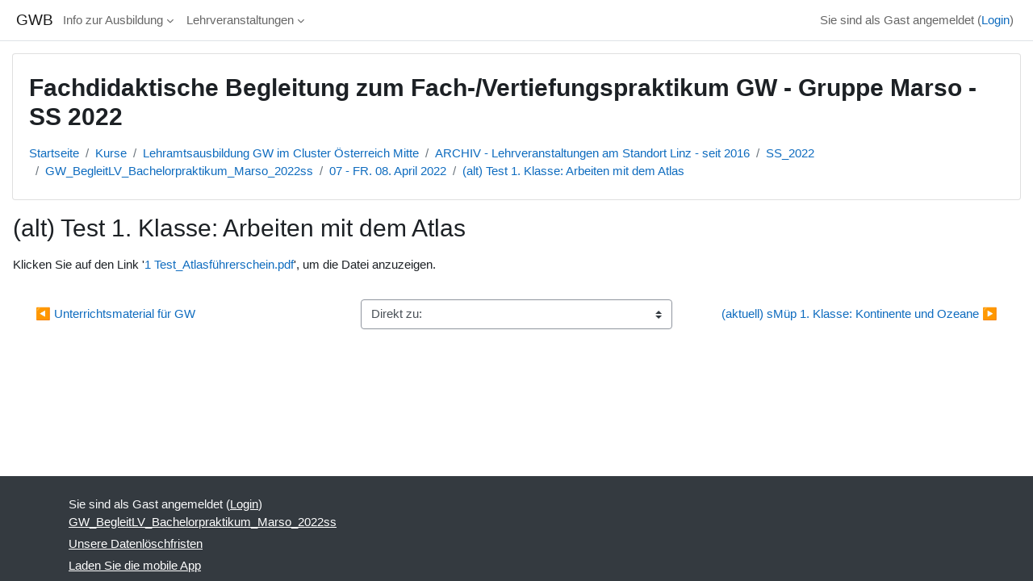

--- FILE ---
content_type: text/html; charset=utf-8
request_url: https://gwb.schule.at/mod/resource/view.php?id=37431
body_size: 10298
content:
<!DOCTYPE html>

<html  dir="ltr" lang="de" xml:lang="de">
<head>
    <title>GW_BegleitLV_Bachelorpraktikum_Marso_2022ss: (alt) Test 1. Klasse: Arbeiten mit dem Atlas | GWB</title>
    <link rel="shortcut icon" href="https://gwb.schule.at/theme/image.php/classic/theme/1764912040/favicon" />
    <style type="text/css">.admin_settingspage_tabs_with_tertiary .dropdown-toggle { font-size: 1.875rem !important; }
h2:has(+ .admin_settingspage_tabs_with_tertiary) { display: none; }</style><style type="text/css">.admin_settingspage_tabs_with_tertiary .dropdown-toggle { font-size: 1.875rem !important; }
h2:has(+ .admin_settingspage_tabs_with_tertiary) { display: none; }</style><meta http-equiv="Content-Type" content="text/html; charset=utf-8" />
<meta name="keywords" content="moodle, GW_BegleitLV_Bachelorpraktikum_Marso_2022ss: (alt) Test 1. Klasse: Arbeiten mit dem Atlas | GWB" />
<link rel="stylesheet" type="text/css" href="https://gwb.schule.at/theme/yui_combo.php?rollup/3.18.1/yui-moodlesimple-min.css" /><script id="firstthemesheet" type="text/css">/** Required in order to fix style inclusion problems in IE with YUI **/</script><link rel="stylesheet" type="text/css" href="https://gwb.schule.at/theme/styles.php/classic/1764912040_1764911978/all" />
<link rel="stylesheet" type="text/css" href="https://gwb.schule.at/course/format/onetopic/styles.php" />
<script>
//<![CDATA[
var M = {}; M.yui = {};
M.pageloadstarttime = new Date();
M.cfg = {"wwwroot":"https:\/\/gwb.schule.at","apibase":"https:\/\/gwb.schule.at\/r.php\/api","homeurl":{},"sesskey":"QRCT1lTMp5","sessiontimeout":"7200","sessiontimeoutwarning":1200,"themerev":"1764912040","slasharguments":1,"theme":"classic","iconsystemmodule":"core\/icon_system_fontawesome","jsrev":"1764912041","admin":"admin","svgicons":true,"usertimezone":"Europa\/Wien","language":"de","courseId":1374,"courseContextId":56034,"contextid":56158,"contextInstanceId":37431,"langrev":1769054217,"templaterev":"1764912041","siteId":1,"userId":1};var yui1ConfigFn = function(me) {if(/-skin|reset|fonts|grids|base/.test(me.name)){me.type='css';me.path=me.path.replace(/\.js/,'.css');me.path=me.path.replace(/\/yui2-skin/,'/assets/skins/sam/yui2-skin')}};
var yui2ConfigFn = function(me) {var parts=me.name.replace(/^moodle-/,'').split('-'),component=parts.shift(),module=parts[0],min='-min';if(/-(skin|core)$/.test(me.name)){parts.pop();me.type='css';min=''}
if(module){var filename=parts.join('-');me.path=component+'/'+module+'/'+filename+min+'.'+me.type}else{me.path=component+'/'+component+'.'+me.type}};
YUI_config = {"debug":false,"base":"https:\/\/gwb.schule.at\/lib\/yuilib\/3.18.1\/","comboBase":"https:\/\/gwb.schule.at\/theme\/yui_combo.php?","combine":true,"filter":null,"insertBefore":"firstthemesheet","groups":{"yui2":{"base":"https:\/\/gwb.schule.at\/lib\/yuilib\/2in3\/2.9.0\/build\/","comboBase":"https:\/\/gwb.schule.at\/theme\/yui_combo.php?","combine":true,"ext":false,"root":"2in3\/2.9.0\/build\/","patterns":{"yui2-":{"group":"yui2","configFn":yui1ConfigFn}}},"moodle":{"name":"moodle","base":"https:\/\/gwb.schule.at\/theme\/yui_combo.php?m\/1764912041\/","combine":true,"comboBase":"https:\/\/gwb.schule.at\/theme\/yui_combo.php?","ext":false,"root":"m\/1764912041\/","patterns":{"moodle-":{"group":"moodle","configFn":yui2ConfigFn}},"filter":null,"modules":{"moodle-core-handlebars":{"condition":{"trigger":"handlebars","when":"after"}},"moodle-core-chooserdialogue":{"requires":["base","panel","moodle-core-notification"]},"moodle-core-event":{"requires":["event-custom"]},"moodle-core-lockscroll":{"requires":["plugin","base-build"]},"moodle-core-notification":{"requires":["moodle-core-notification-dialogue","moodle-core-notification-alert","moodle-core-notification-confirm","moodle-core-notification-exception","moodle-core-notification-ajaxexception"]},"moodle-core-notification-dialogue":{"requires":["base","node","panel","escape","event-key","dd-plugin","moodle-core-widget-focusafterclose","moodle-core-lockscroll"]},"moodle-core-notification-alert":{"requires":["moodle-core-notification-dialogue"]},"moodle-core-notification-confirm":{"requires":["moodle-core-notification-dialogue"]},"moodle-core-notification-exception":{"requires":["moodle-core-notification-dialogue"]},"moodle-core-notification-ajaxexception":{"requires":["moodle-core-notification-dialogue"]},"moodle-core-dragdrop":{"requires":["base","node","io","dom","dd","event-key","event-focus","moodle-core-notification"]},"moodle-core-maintenancemodetimer":{"requires":["base","node"]},"moodle-core-blocks":{"requires":["base","node","io","dom","dd","dd-scroll","moodle-core-dragdrop","moodle-core-notification"]},"moodle-core-actionmenu":{"requires":["base","event","node-event-simulate"]},"moodle-core_availability-form":{"requires":["base","node","event","event-delegate","panel","moodle-core-notification-dialogue","json"]},"moodle-course-management":{"requires":["base","node","io-base","moodle-core-notification-exception","json-parse","dd-constrain","dd-proxy","dd-drop","dd-delegate","node-event-delegate"]},"moodle-course-categoryexpander":{"requires":["node","event-key"]},"moodle-course-util":{"requires":["node"],"use":["moodle-course-util-base"],"submodules":{"moodle-course-util-base":{},"moodle-course-util-section":{"requires":["node","moodle-course-util-base"]},"moodle-course-util-cm":{"requires":["node","moodle-course-util-base"]}}},"moodle-course-dragdrop":{"requires":["base","node","io","dom","dd","dd-scroll","moodle-core-dragdrop","moodle-core-notification","moodle-course-coursebase","moodle-course-util"]},"moodle-form-shortforms":{"requires":["node","base","selector-css3","moodle-core-event"]},"moodle-form-dateselector":{"requires":["base","node","overlay","calendar"]},"moodle-question-searchform":{"requires":["base","node"]},"moodle-question-chooser":{"requires":["moodle-core-chooserdialogue"]},"moodle-availability_completion-form":{"requires":["base","node","event","moodle-core_availability-form"]},"moodle-availability_date-form":{"requires":["base","node","event","io","moodle-core_availability-form"]},"moodle-availability_grade-form":{"requires":["base","node","event","moodle-core_availability-form"]},"moodle-availability_group-form":{"requires":["base","node","event","moodle-core_availability-form"]},"moodle-availability_grouping-form":{"requires":["base","node","event","moodle-core_availability-form"]},"moodle-availability_profile-form":{"requires":["base","node","event","moodle-core_availability-form"]},"moodle-availability_xp-form":{"requires":["base","node","event","handlebars","moodle-core_availability-form"]},"moodle-mod_assign-history":{"requires":["node","transition"]},"moodle-mod_attendance-groupfilter":{"requires":["base","node"]},"moodle-mod_checklist-linkselect":{"requires":["node","event-valuechange"]},"moodle-mod_customcert-rearrange":{"requires":["dd-delegate","dd-drag"]},"moodle-mod_dialogue-clickredirector":{"requires":["base","node","json-parse","clickredirector","clickredirector-filters","clickredirector-highlighters","event","event-key"]},"moodle-mod_offlinequiz-toolboxes":{"requires":["base","node","event","event-key","io","moodle-mod_offlinequiz-offlinequizbase","moodle-mod_offlinequiz-util-slot","moodle-core-notification-ajaxexception"]},"moodle-mod_offlinequiz-randomquestion":{"requires":["base","event","node","io","moodle-core-notification-dialogue"]},"moodle-mod_offlinequiz-modform":{"requires":["base","node","event"]},"moodle-mod_offlinequiz-autosave":{"requires":["base","node","event","event-valuechange","node-event-delegate","io-form"]},"moodle-mod_offlinequiz-offlinequizbase":{"requires":["base","node"]},"moodle-mod_offlinequiz-repaginate":{"requires":["base","event","node","io","moodle-core-notification-dialogue"]},"moodle-mod_offlinequiz-util":{"requires":["node"],"use":["moodle-mod_offlinequiz-util-base"],"submodules":{"moodle-mod_offlinequiz-util-base":{},"moodle-mod_offlinequiz-util-slot":{"requires":["node","moodle-mod_offlinequiz-util-base"]},"moodle-mod_offlinequiz-util-page":{"requires":["node","moodle-mod_offlinequiz-util-base"]}}},"moodle-mod_offlinequiz-dragdrop":{"requires":["base","node","io","dom","dd","dd-scroll","moodle-core-dragdrop","moodle-core-notification","moodle-mod_offlinequiz-offlinequizbase","moodle-mod_offlinequiz-util-base","moodle-mod_offlinequiz-util-page","moodle-mod_offlinequiz-util-slot","moodle-course-util"]},"moodle-mod_offlinequiz-questionchooser":{"requires":["moodle-core-chooserdialogue","moodle-mod_offlinequiz-util","querystring-parse"]},"moodle-mod_quiz-toolboxes":{"requires":["base","node","event","event-key","io","moodle-mod_quiz-quizbase","moodle-mod_quiz-util-slot","moodle-core-notification-ajaxexception"]},"moodle-mod_quiz-modform":{"requires":["base","node","event"]},"moodle-mod_quiz-autosave":{"requires":["base","node","event","event-valuechange","node-event-delegate","io-form","datatype-date-format"]},"moodle-mod_quiz-util":{"requires":["node","moodle-core-actionmenu"],"use":["moodle-mod_quiz-util-base"],"submodules":{"moodle-mod_quiz-util-base":{},"moodle-mod_quiz-util-slot":{"requires":["node","moodle-mod_quiz-util-base"]},"moodle-mod_quiz-util-page":{"requires":["node","moodle-mod_quiz-util-base"]}}},"moodle-mod_quiz-dragdrop":{"requires":["base","node","io","dom","dd","dd-scroll","moodle-core-dragdrop","moodle-core-notification","moodle-mod_quiz-quizbase","moodle-mod_quiz-util-base","moodle-mod_quiz-util-page","moodle-mod_quiz-util-slot","moodle-course-util"]},"moodle-mod_quiz-questionchooser":{"requires":["moodle-core-chooserdialogue","moodle-mod_quiz-util","querystring-parse"]},"moodle-mod_quiz-quizbase":{"requires":["base","node"]},"moodle-mod_scheduler-saveseen":{"requires":["base","node","event"]},"moodle-mod_scheduler-studentlist":{"requires":["base","node","event","io"]},"moodle-mod_scheduler-delselected":{"requires":["base","node","event"]},"moodle-message_airnotifier-toolboxes":{"requires":["base","node","io"]},"moodle-block_xp-rulepicker":{"requires":["base","node","handlebars","moodle-core-notification-dialogue"]},"moodle-block_xp-notification":{"requires":["base","node","handlebars","button-plugin","moodle-core-notification-dialogue"]},"moodle-block_xp-filters":{"requires":["base","node","moodle-core-dragdrop","moodle-core-notification-confirm","moodle-block_xp-rulepicker"]},"moodle-editor_atto-editor":{"requires":["node","transition","io","overlay","escape","event","event-simulate","event-custom","node-event-html5","node-event-simulate","yui-throttle","moodle-core-notification-dialogue","moodle-editor_atto-rangy","handlebars","timers","querystring-stringify"]},"moodle-editor_atto-plugin":{"requires":["node","base","escape","event","event-outside","handlebars","event-custom","timers","moodle-editor_atto-menu"]},"moodle-editor_atto-menu":{"requires":["moodle-core-notification-dialogue","node","event","event-custom"]},"moodle-editor_atto-rangy":{"requires":[]},"moodle-report_eventlist-eventfilter":{"requires":["base","event","node","node-event-delegate","datatable","autocomplete","autocomplete-filters"]},"moodle-report_loglive-fetchlogs":{"requires":["base","event","node","io","node-event-delegate"]},"moodle-gradereport_history-userselector":{"requires":["escape","event-delegate","event-key","handlebars","io-base","json-parse","moodle-core-notification-dialogue"]},"moodle-qbank_editquestion-chooser":{"requires":["moodle-core-chooserdialogue"]},"moodle-tool_lp-dragdrop-reorder":{"requires":["moodle-core-dragdrop"]},"moodle-assignfeedback_editpdf-editor":{"requires":["base","event","node","io","graphics","json","event-move","event-resize","transition","querystring-stringify-simple","moodle-core-notification-dialog","moodle-core-notification-alert","moodle-core-notification-warning","moodle-core-notification-exception","moodle-core-notification-ajaxexception"]},"moodle-atto_accessibilitychecker-button":{"requires":["color-base","moodle-editor_atto-plugin"]},"moodle-atto_accessibilityhelper-button":{"requires":["moodle-editor_atto-plugin"]},"moodle-atto_align-button":{"requires":["moodle-editor_atto-plugin"]},"moodle-atto_bold-button":{"requires":["moodle-editor_atto-plugin"]},"moodle-atto_charmap-button":{"requires":["moodle-editor_atto-plugin"]},"moodle-atto_clear-button":{"requires":["moodle-editor_atto-plugin"]},"moodle-atto_collapse-button":{"requires":["moodle-editor_atto-plugin"]},"moodle-atto_emojipicker-button":{"requires":["moodle-editor_atto-plugin"]},"moodle-atto_emoticon-button":{"requires":["moodle-editor_atto-plugin"]},"moodle-atto_equation-button":{"requires":["moodle-editor_atto-plugin","moodle-core-event","io","event-valuechange","tabview","array-extras"]},"moodle-atto_h5p-button":{"requires":["moodle-editor_atto-plugin"]},"moodle-atto_html-codemirror":{"requires":["moodle-atto_html-codemirror-skin"]},"moodle-atto_html-button":{"requires":["promise","moodle-editor_atto-plugin","moodle-atto_html-beautify","moodle-atto_html-codemirror","event-valuechange"]},"moodle-atto_html-beautify":{},"moodle-atto_image-button":{"requires":["moodle-editor_atto-plugin"]},"moodle-atto_indent-button":{"requires":["moodle-editor_atto-plugin"]},"moodle-atto_italic-button":{"requires":["moodle-editor_atto-plugin"]},"moodle-atto_link-button":{"requires":["moodle-editor_atto-plugin"]},"moodle-atto_managefiles-button":{"requires":["moodle-editor_atto-plugin"]},"moodle-atto_managefiles-usedfiles":{"requires":["node","escape"]},"moodle-atto_media-button":{"requires":["moodle-editor_atto-plugin","moodle-form-shortforms"]},"moodle-atto_noautolink-button":{"requires":["moodle-editor_atto-plugin"]},"moodle-atto_orderedlist-button":{"requires":["moodle-editor_atto-plugin"]},"moodle-atto_recordrtc-button":{"requires":["moodle-editor_atto-plugin","moodle-atto_recordrtc-recording"]},"moodle-atto_recordrtc-recording":{"requires":["moodle-atto_recordrtc-button"]},"moodle-atto_rtl-button":{"requires":["moodle-editor_atto-plugin"]},"moodle-atto_strike-button":{"requires":["moodle-editor_atto-plugin"]},"moodle-atto_subscript-button":{"requires":["moodle-editor_atto-plugin"]},"moodle-atto_superscript-button":{"requires":["moodle-editor_atto-plugin"]},"moodle-atto_table-button":{"requires":["moodle-editor_atto-plugin","moodle-editor_atto-menu","event","event-valuechange"]},"moodle-atto_teamsmeeting-button":{"requires":["moodle-editor_atto-plugin"]},"moodle-atto_title-button":{"requires":["moodle-editor_atto-plugin"]},"moodle-atto_underline-button":{"requires":["moodle-editor_atto-plugin"]},"moodle-atto_undo-button":{"requires":["moodle-editor_atto-plugin"]},"moodle-atto_unorderedlist-button":{"requires":["moodle-editor_atto-plugin"]},"moodle-atto_wordimport-button":{"requires":["moodle-editor_atto-plugin"]}}},"gallery":{"name":"gallery","base":"https:\/\/gwb.schule.at\/lib\/yuilib\/gallery\/","combine":true,"comboBase":"https:\/\/gwb.schule.at\/theme\/yui_combo.php?","ext":false,"root":"gallery\/1764912041\/","patterns":{"gallery-":{"group":"gallery"}}}},"modules":{"core_filepicker":{"name":"core_filepicker","fullpath":"https:\/\/gwb.schule.at\/lib\/javascript.php\/1764912041\/repository\/filepicker.js","requires":["base","node","node-event-simulate","json","async-queue","io-base","io-upload-iframe","io-form","yui2-treeview","panel","cookie","datatable","datatable-sort","resize-plugin","dd-plugin","escape","moodle-core_filepicker","moodle-core-notification-dialogue"]},"core_comment":{"name":"core_comment","fullpath":"https:\/\/gwb.schule.at\/lib\/javascript.php\/1764912041\/comment\/comment.js","requires":["base","io-base","node","json","yui2-animation","overlay","escape"]}},"logInclude":[],"logExclude":[],"logLevel":null};
M.yui.loader = {modules: {}};

//]]>
</script>

    <meta name="viewport" content="width=device-width, initial-scale=1.0">
</head>
<body  id="page-mod-resource-view" class="format-grid  path-mod path-mod-resource chrome dir-ltr lang-de yui-skin-sam yui3-skin-sam gwb-schule-at pagelayout-incourse course-1374 context-56158 cmid-37431 cm-type-resource category-63 category-36 category-16 theme ">

<div id="page-wrapper" class="d-print-block">

    <div>
    <a class="sr-only sr-only-focusable" href="#maincontent">Zum Hauptinhalt</a>
</div><script src="https://gwb.schule.at/lib/javascript.php/1764912041/lib/polyfills/polyfill.js"></script>
<script src="https://gwb.schule.at/theme/yui_combo.php?rollup/3.18.1/yui-moodlesimple-min.js"></script><script src="https://gwb.schule.at/lib/javascript.php/1764912041/lib/javascript-static.js"></script>
<script>
//<![CDATA[
document.body.className += ' jsenabled';
//]]>
</script>



    <nav class="fixed-top navbar navbar-bootswatch navbar-expand moodle-has-zindex">
        <div class="container-fluid">
            <a href="https://gwb.schule.at/" class="navbar-brand d-flex align-items-center m-1 p-0 aabtn">
                    <span class="sitename">GWB</span>
            </a>
    
            <ul class="navbar-nav d-none d-md-flex">
                <!-- custom_menu -->
                <li class="dropdown nav-item">
    <a class="dropdown-toggle nav-link" id="drop-down-6973711c956bb6973711c8f2d69" data-toggle="dropdown" aria-haspopup="true" aria-expanded="false" href="#"  aria-controls="drop-down-menu-6973711c956bb6973711c8f2d69">
        Info zur Ausbildung
    </a>
    <div class="dropdown-menu" role="menu" id="drop-down-menu-6973711c956bb6973711c8f2d69" aria-labelledby="drop-down-6973711c956bb6973711c8f2d69">
                <a class="dropdown-item" role="menuitem" href="https://www.eduacademy.at/gwb/course/view.php?id=950"  > GW am Standort Linz</a>
                <a class="dropdown-item" role="menuitem" href="https://www.eduacademy.at/gwb/course/view.php?id=407"  > GW im aktuellen Semester</a>
    </div>
</li><li class="dropdown nav-item">
    <a class="dropdown-toggle nav-link" id="drop-down-6973711c957886973711c8f2d610" data-toggle="dropdown" aria-haspopup="true" aria-expanded="false" href="#"  aria-controls="drop-down-menu-6973711c957886973711c8f2d610">
        Lehrveranstaltungen
    </a>
    <div class="dropdown-menu" role="menu" id="drop-down-menu-6973711c957886973711c8f2d610" aria-labelledby="drop-down-6973711c957886973711c8f2d610">
                <a class="dropdown-item" role="menuitem" href="https://www.eduacademy.at/gwb/course/index.php?categoryid=16"  > aktuelles Semester</a>
                <a class="dropdown-item" role="menuitem" href="https://www.eduacademy.at/gwb/course/index.php?categoryid=63"  > SS 2022</a>
                <a class="dropdown-item" role="menuitem" href="https://www.eduacademy.at/gwb/course/index.php?categoryid=62"  > WS 2021/22</a>
                <a class="dropdown-item" role="menuitem" href="https://www.eduacademy.at/gwb/course/index.php?categoryid=56"  > SS 2021</a>
                <a class="dropdown-item" role="menuitem" href="https://www.eduacademy.at/gwb/course/index.php?categoryid=57"  > WS 2020/21</a>
                <a class="dropdown-item" role="menuitem" href="https://www.eduacademy.at/gwb/course/index.php?categoryid=54"  > SS 2020</a>
                <a class="dropdown-item" role="menuitem" href="https://www.eduacademy.at/gwb/course/index.php?categoryid=53"  > WS 2019/20</a>
                <a class="dropdown-item" role="menuitem" href="https://www.eduacademy.at/gwb/course/index.php?categoryid=50"  > SS 2019</a>
                <a class="dropdown-item" role="menuitem" href="https://www.eduacademy.at/gwb/course/index.php?categoryid=40"  > WS 2018/19</a>
                <a class="dropdown-item" role="menuitem" href="https://www.eduacademy.at/gwb/course/management.php?categoryid=41"  > SS 2018</a>
                <a class="dropdown-item" role="menuitem" href="https://www.eduacademy.at/gwb/course/index.php?categoryid=42"  > WS 2017/18</a>
                <a class="dropdown-item" role="menuitem" href="https://www.eduacademy.at/gwb/course/index.php?categoryid=43"  > SS 2017</a>
                <a class="dropdown-item" role="menuitem" href="https://www.eduacademy.at/gwb/course/management.php?categoryid=44"  > WS 2016/17</a>
    </div>
</li>
                <!-- page_heading_menu -->
                
            </ul>
            <div id="usernavigation" class="navbar-nav my-1 ms-auto">
                <div class="divider border-start h-50 align-self-center mx-1"></div>
                
                
                <div class="d-flex align-items-stretch usermenu-container" data-region="usermenu">
                    <div class="usermenu"><span class="login nav-link">Sie sind als Gast angemeldet (<a href="https://gwb.schule.at/login/index.php">Login</a>)</span></div>
                </div>
            </div>
        </div>
    </nav>

    <div id="page" class="container-fluid d-print-block">
        <header id="page-header" class="row">
    <div class="col-12 pt-3 pb-3">
        <div class="card ">
            <div class="card-body ">
                <div class="d-flex align-items-center">
                    <div class="me-auto">
                    <div class="page-context-header d-flex flex-wrap align-items-center mb-2">
    <div class="page-header-headings">
        <h1 class="h2 mb-0">Fachdidaktische Begleitung zum Fach-/Vertiefungspraktikum GW - Gruppe Marso - SS 2022</h1>
    </div>
</div>
                    </div>
                    <div class="header-actions-container flex-shrink-0" data-region="header-actions-container">
                    </div>
                </div>
                <div class="d-flex flex-wrap">
                    <div id="page-navbar">
                        <nav aria-label="Navigationsleiste">
    <ol class="breadcrumb">
                <li class="breadcrumb-item">
                    <a href="https://gwb.schule.at/"
                        
                        
                        
                    >
                        Startseite
                    </a>
                </li>
        
                <li class="breadcrumb-item">
                    <a href="https://gwb.schule.at/course/index.php"
                        
                        
                        
                    >
                        Kurse
                    </a>
                </li>
        
                <li class="breadcrumb-item">
                    <a href="https://gwb.schule.at/course/index.php?categoryid=16"
                        
                        
                        
                    >
                        Lehramtsausbildung GW im Cluster Österreich Mitte
                    </a>
                </li>
        
                <li class="breadcrumb-item">
                    <a href="https://gwb.schule.at/course/index.php?categoryid=36"
                        
                        
                        
                    >
                        ARCHIV - Lehrveranstaltungen am Standort Linz - seit 2016
                    </a>
                </li>
        
                <li class="breadcrumb-item">
                    <a href="https://gwb.schule.at/course/index.php?categoryid=63"
                        
                        
                        
                    >
                        SS_2022
                    </a>
                </li>
        
                <li class="breadcrumb-item">
                    <a href="https://gwb.schule.at/course/view.php?id=1374"
                        
                        title="Fachdidaktische Begleitung zum Fach-/Vertiefungspraktikum GW - Gruppe Marso - SS 2022"
                        
                    >
                        GW_BegleitLV_Bachelorpraktikum_Marso_2022ss
                    </a>
                </li>
        
                <li class="breadcrumb-item">
                    <a href="https://gwb.schule.at/course/section.php?id=17439"
                        
                        
                        data-section-name-for="17439" 
                    >
                        07 - FR. 08.  April 2022
                    </a>
                </li>
        
                <li class="breadcrumb-item">
                    <a href="https://gwb.schule.at/mod/resource/view.php?id=37431"
                        aria-current="page"
                        title="Datei"
                        
                    >
                        (alt) Test 1. Klasse: Arbeiten mit dem Atlas
                    </a>
                </li>
        </ol>
</nav>
                    </div>
                    <div class="ms-auto d-flex">
                        
                    </div>
                    <div id="course-header">
                        
                    </div>
                </div>
            </div>
        </div>
    </div>
</header>

        <div id="page-content" class="row   d-print-block">
            <div id="region-main-box" class="region-main">
                <div id="region-main" class="region-main-content">
                    <span class="notifications" id="user-notifications"></span>
                        <span id="maincontent"></span>
                            <h2>(alt) Test 1. Klasse: Arbeiten mit dem Atlas</h2>
                        <div class="activity-header" data-for="page-activity-header">
                                <span class="sr-only">Abschlussbedingungen</span>
                                <div data-region="activity-information" data-activityname="(alt) Test 1. Klasse: Arbeiten mit dem Atlas" class="activity-information">


</div>
</div>
                    <div role="main"><div class="resourceworkaround">Klicken Sie auf den Link '<a href="https://gwb.schule.at/pluginfile.php/56158/mod_resource/content/1/1%20Test_Atlasf%C3%BChrerschein.pdf" onclick="window.open('https://gwb.schule.at/pluginfile.php/56158/mod_resource/content/1/1%20Test_Atlasf%C3%BChrerschein.pdf', '', 'width=620,height=450,toolbar=no,location=no,menubar=no,copyhistory=no,status=no,directories=no,scrollbars=yes,resizable=yes'); return false;">1 Test_Atlasführerschein.pdf</a>', um die Datei anzuzeigen.</div></div>
                    <div class="mt-5 mb-1 activity-navigation container-fluid">
<div class="row">
    <div class="col-md-4">        <div class="float-start">
                <a href="https://gwb.schule.at/mod/resource/view.php?id=40004&forceview=1" id="prev-activity-link" class="btn btn-link" >&#x25C0;&#xFE0E; Unterrichtsmaterial für GW </a>

        </div>
</div>
    <div class="col-md-4">        <div class="mdl-align">
            <div class="urlselect">
    <form method="post" action="https://gwb.schule.at/course/jumpto.php" class="d-flex flex-wrap align-items-center" id="url_select_f6973711c8f2d611">
        <input type="hidden" name="sesskey" value="QRCT1lTMp5">
            <label for="jump-to-activity" class="sr-only">
                Direkt zu:
            </label>
        <select  id="jump-to-activity" class="custom-select urlselect" name="jump"
                 >
                    <option value="" selected >Direkt zu:</option>
                    <option value="/mod/url/view.php?id=37388&amp;forceview=1"  >Detailinformationen in PH-Online: "PPS-Begleitung II (erstes GW Praktikum)"</option>
                    <option value="/mod/url/view.php?id=37389&amp;forceview=1"  >Detailinformationen in PH-Online: "PPS-Begleitung III (zweites GW Praktikum)"</option>
                    <option value="/mod/forum/view.php?id=37390&amp;forceview=1"  >Forum für Rundmail</option>
                    <option value="/mod/url/view.php?id=37464&amp;forceview=1"  >Zugang zum Online-Raum</option>
                    <option value="/mod/url/view.php?id=39728&amp;forceview=1"  >Informationen zu Corona an der PHDL</option>
                    <option value="/mod/resource/view.php?id=37396&amp;forceview=1"  >Rollenverteilung</option>
                    <option value="/mod/resource/view.php?id=37399&amp;forceview=1"  >Anforderungen an die Portfolioarbeit</option>
                    <option value="/mod/resource/view.php?id=37397&amp;forceview=1"  >Vereinbarung zu schriftlichen Unterrichtsplanungen</option>
                    <option value="/mod/resource/view.php?id=37398&amp;forceview=1"  >Vorlage für Unterrichtsplanungen</option>
                    <option value="/mod/resource/view.php?id=37418&amp;forceview=1"  >Eigene Planung: Der ökologische Fußabdruck</option>
                    <option value="/mod/resource/view.php?id=37419&amp;forceview=1"  >Eigene Planung: Den eigenen ökologischen Fußabdruck reduzieren</option>
                    <option value="/mod/resource/view.php?id=37505&amp;forceview=1"  >Jahresplanung GW 3. Klasse (2021/22)</option>
                    <option value="/mod/resource/view.php?id=37506&amp;forceview=1"  >Jahresplanung Mathematik 2. Klasse (2021/22)</option>
                    <option value="/mod/resource/view.php?id=37413&amp;forceview=1"  >Arbeitsblatt "Meine liebste Karte" </option>
                    <option value="/mod/resource/view.php?id=37414&amp;forceview=1"  >Arbeitsblatt "Meine liebste Karte" (vereinfachte Version)</option>
                    <option value="/mod/resource/view.php?id=37415&amp;forceview=1"  >Arbeitsblatt "Registersuche" </option>
                    <option value="/mod/resource/view.php?id=37416&amp;forceview=1"  >Bonusaufgabe "Registersuche" </option>
                    <option value="/mod/url/view.php?id=37468&amp;forceview=1"  >Beispiel 1: Belastungsgrenzen der Erde</option>
                    <option value="/mod/url/view.php?id=37469&amp;forceview=1"  >Beispiel 2: Kinderinfluencer/innen</option>
                    <option value="/mod/url/view.php?id=37472&amp;forceview=1"  >Beispiel 3: Krypto-Assets</option>
                    <option value="/mod/url/view.php?id=37474&amp;forceview=1"  >Beispiel 4: Nachhaltigkeit:</option>
                    <option value="/mod/url/view.php?id=37475&amp;forceview=1"  >Beispiel 5: „Urban Gardening“</option>
                    <option value="/mod/url/view.php?id=37476&amp;forceview=1"  >Beispiel 6: Wandel in der Arbeitswelt</option>
                    <option value="/mod/url/view.php?id=39835&amp;forceview=1"  >Methode: Walk and Talk</option>
                    <option value="/mod/resource/view.php?id=39836&amp;forceview=1"  >Beispiel: Sustainable Development Goals (4. Klasse) </option>
                    <option value="/mod/url/view.php?id=39837&amp;forceview=1"  >Methode: Placemat</option>
                    <option value="/mod/resource/view.php?id=39839&amp;forceview=1"  >Beispiel: Desertifikation in der Sahelzone</option>
                    <option value="/mod/resource/view.php?id=39840&amp;forceview=1"  >Ergebnis einer Placemat aus dem Unterricht</option>
                    <option value="/mod/url/view.php?id=39843&amp;forceview=1"  >Erklärvideos erstellen</option>
                    <option value="/mod/resource/view.php?id=39821&amp;forceview=1"  >Arbeitsblatt "Wetterelemente"</option>
                    <option value="/mod/resource/view.php?id=39822&amp;forceview=1"  >Arbeitsblatt "Wirtschaftliche Bedeutung der Großlandschaften" </option>
                    <option value="/mod/url/view.php?id=39823&amp;forceview=1"  >Bookwidget "Geplante und gewachsene Städte"</option>
                    <option value="/mod/url/view.php?id=39824&amp;forceview=1"  >Bookwidget "Bevölkerungsprognose Österreichs"</option>
                    <option value="/mod/url/view.php?id=39825&amp;forceview=1"  >Bookwidget "Zersiedelung"</option>
                    <option value="/mod/page/view.php?id=37420&amp;forceview=1"  >Operativer und Handlungsorientierter Unterricht</option>
                    <option value="/mod/resource/view.php?id=37422&amp;forceview=1"  >Unterrichtsbeispiel "Wetterbericht"</option>
                    <option value="/mod/resource/view.php?id=37423&amp;forceview=1"  >Unterrichtsbeispiel "Climate Change"</option>
                    <option value="/mod/url/view.php?id=37424&amp;forceview=1"  >Beispiel-Song "It's up to me and you" </option>
                    <option value="/mod/resource/view.php?id=39998&amp;forceview=1"  >Unterrichtsbeispiel: Konferenz der Zukunft Europas</option>
                    <option value="/mod/forum/view.php?id=37429&amp;forceview=1"  >Abgabe: Operativer und Handlungsorientierter Unterricht</option>
                    <option value="/mod/resource/view.php?id=37465&amp;forceview=1"  >Eltern-Infoblatt zur Exkursion</option>
                    <option value="/mod/resource/view.php?id=37466&amp;forceview=1"  >Informationsblatt zur letzten Schulwoche</option>
                    <option value="/mod/url/view.php?id=40002&amp;forceview=1"  >Homepage der Feuerwehrschule Linz</option>
                    <option value="/mod/url/view.php?id=40003&amp;forceview=1"  >Gemeinsam. Sicher. Feuerwehr</option>
                    <option value="/mod/resource/view.php?id=40004&amp;forceview=1"  >Unterrichtsmaterial für GW </option>
                    <option value="/mod/resource/view.php?id=37432&amp;forceview=1"  >(aktuell) sMüp 1. Klasse: Kontinente und Ozeane</option>
                    <option value="/mod/resource/view.php?id=37433&amp;forceview=1"  >(aktuell) sMüp 1. Klasse: Wetterbericht analysieren</option>
                    <option value="/mod/resource/view.php?id=37434&amp;forceview=1"  >(aktuell) sMüp 2. Klasse: Geographische Koordinaten und Zeitzonen </option>
                    <option value="/mod/resource/view.php?id=37435&amp;forceview=1"  >(aktuell) Test 2. Klasse: Grundlagen der Wirtschaft</option>
                    <option value="/mod/folder/view.php?id=39826&amp;forceview=1"  >aus dem Praktikum: Portfolio-Arbeit</option>
                    <option value="/mod/url/view.php?id=37437&amp;forceview=1"  >GW-Video "Entfernungen messen mit dem Maßstabslineal"</option>
                    <option value="/mod/url/view.php?id=37438&amp;forceview=1"  >Mathe-Video "Brüche und gemischte Zahlen"</option>
                    <option value="/mod/url/view.php?id=37440&amp;forceview=1"  >ÖBV Online-Material </option>
                    <option value="/mod/url/view.php?id=37442&amp;forceview=1"  >BookWidgets – Arbeitsmaterial online erstellen und auswerten</option>
                    <option value="/mod/url/view.php?id=37443&amp;forceview=1"  >Learning Apps</option>
                    <option value="/mod/url/view.php?id=37444&amp;forceview=1"  >Seterra</option>
                    <option value="/mod/resource/view.php?id=37426&amp;forceview=1"  >Anleitung zum Moodle-Kurs "Moodle Spielwiese"</option>
                    <option value="/mod/url/view.php?id=37427&amp;forceview=1"  >Link zum Moodle-Kurs "Moodle-Spielwiese"</option>
                    <option value="/mod/url/view.php?id=37448&amp;forceview=1"  >Link zur Website des Lokalradios B138</option>
                    <option value="/mod/url/view.php?id=37450&amp;forceview=1"  >Unterlagen zur Medienkompetenzarbeit</option>
                    <option value="/mod/url/view.php?id=37451&amp;forceview=1"  >Culture Connected </option>
                    <option value="/mod/url/view.php?id=37453&amp;forceview=1"  >aufdraht.org</option>
                    <option value="/mod/url/view.php?id=37456&amp;forceview=1"  >SDGwatch</option>
                    <option value="/mod/resource/view.php?id=37460&amp;forceview=1"  >Infomaterial zum Radio B138</option>
                    <option value="/mod/resource/view.php?id=37461&amp;forceview=1"  >Charta des Verbands freier Radios </option>
                    <option value="/mod/resource/view.php?id=37462&amp;forceview=1"  >1x1 des Radiomachens – Grundschulungsskript </option>
                    <option value="/mod/resource/view.php?id=37463&amp;forceview=1"  >Megatrend-Map </option>
                    <option value="/mod/url/view.php?id=37446&amp;forceview=1"  >Link zum Moodle-Kurs "Moodle-Spielwiese"</option>
                    <option value="/mod/url/view.php?id=37485&amp;forceview=1"  >1. Klasse: Kakaoanbau</option>
                    <option value="/mod/url/view.php?id=37486&amp;forceview=1"  >1. Klasse: Schokoladenproduktion</option>
                    <option value="/mod/resource/view.php?id=37487&amp;forceview=1"  >1. Klasse: Legeübung zur Schokoladenherstellung</option>
                    <option value="/mod/resource/view.php?id=37488&amp;forceview=1"  >2. Klasse: Einteilung in Wirtschaftssektoren</option>
                    <option value="/mod/url/view.php?id=37489&amp;forceview=1"  >3. Klasse: Preiszusammensetzung einer Tafel Schokolde</option>
                    <option value="/mod/url/view.php?id=37490&amp;forceview=1"  >3. Klasse: Berufe in der Schokoladenproduktion</option>
                    <option value="/mod/resource/view.php?id=40468&amp;forceview=1"  >3. Klasse: Wertschöpfung am Beispiel einer Confiserie </option>
                    <option value="/mod/resource/view.php?id=37492&amp;forceview=1"  >4. Klasse: Schokolade und Globalisierung</option>
                    <option value="/mod/url/view.php?id=37494&amp;forceview=1"  >Unterricht mit Spaß auf Eduki</option>
                    <option value="/mod/url/view.php?id=37495&amp;forceview=1"  >Wir lernen online</option>
                    <option value="/mod/url/view.php?id=37497&amp;forceview=1"  >Dialog@Arbeiterkammer</option>
                    <option value="/mod/url/view.php?id=37478&amp;forceview=1"  >Zugang zum Online-Raum</option>
                    <option value="/mod/feedback/view.php?id=37510&amp;forceview=1"  >Evaluierung der pädagogisch-praktischen Studien in GW im SS 2022</option>
                    <option value="/mod/assign/view.php?id=37513&amp;forceview=1"  >ABGABE: Portfolio 2. Termin </option>
        </select>
            <noscript>
                <input type="submit" class="btn btn-secondary ms-1" value="Start">
            </noscript>
    </form>
</div>

        </div>
</div>
    <div class="col-md-4">        <div class="float-end">
                <a href="https://gwb.schule.at/mod/resource/view.php?id=37432&forceview=1" id="next-activity-link" class="btn btn-link" >(aktuell) sMüp 1. Klasse: Kontinente und Ozeane &#x25B6;&#xFE0E;</a>

        </div>
</div>
</div>
</div>
                    
                </div>
            </div>
            <div class="columnleft blockcolumn ">
                <div data-region="blocks-column" class="d-print-none">
                    <aside id="block-region-side-pre" class="block-region" data-blockregion="side-pre" data-droptarget="1" aria-labelledby="side-pre-block-region-heading"><h2 class="sr-only" id="side-pre-block-region-heading">Blöcke</h2></aside>
                </div>
            </div>

            <div class="columnright blockcolumn ">
                <div data-region="blocks-column" class="d-print-none">
                    <aside id="block-region-side-post" class="block-region" data-blockregion="side-post" data-droptarget="1" aria-labelledby="side-post-block-region-heading"><h2 class="sr-only" id="side-post-block-region-heading">Ergänzungsblöcke</h2></aside>
                </div>
            </div>
        </div>
    </div>
    
    <footer id="page-footer" class="footer-dark bg-dark text-light">
        <div class="container footer-dark-inner">
            <div id="course-footer"></div>
            <div class="pb-3">
            </div>
    
            <div class="logininfo">Sie sind als Gast angemeldet (<a href="https://gwb.schule.at/login/index.php">Login</a>)</div>
            <div class="tool_usertours-resettourcontainer"></div>
            <div class="homelink"><a href="https://gwb.schule.at/course/view.php?id=1374">GW_BegleitLV_Bachelorpraktikum_Marso_2022ss</a></div>
            <nav class="nav navbar-nav d-md-none" aria-label="Zusätzliches Menü">
                    <ul class="list-unstyled pt-3">
                                        <li>Info zur Ausbildung</li>
                                    <li>
                                        <ul class="list-unstyled ms-3">
                                                            <li><a href="https://www.eduacademy.at/gwb/course/view.php?id=950" title=""> GW am Standort Linz</a></li>
                                                            <li><a href="https://www.eduacademy.at/gwb/course/view.php?id=407" title=""> GW im aktuellen Semester</a></li>
                                        </ul>
                                    </li>
                                        <li>Lehrveranstaltungen</li>
                                    <li>
                                        <ul class="list-unstyled ms-3">
                                                            <li><a href="https://www.eduacademy.at/gwb/course/index.php?categoryid=16" title=""> aktuelles Semester</a></li>
                                                            <li><a href="https://www.eduacademy.at/gwb/course/index.php?categoryid=63" title=""> SS 2022</a></li>
                                                            <li><a href="https://www.eduacademy.at/gwb/course/index.php?categoryid=62" title=""> WS 2021/22</a></li>
                                                            <li><a href="https://www.eduacademy.at/gwb/course/index.php?categoryid=56" title=""> SS 2021</a></li>
                                                            <li><a href="https://www.eduacademy.at/gwb/course/index.php?categoryid=57" title=""> WS 2020/21</a></li>
                                                            <li><a href="https://www.eduacademy.at/gwb/course/index.php?categoryid=54" title=""> SS 2020</a></li>
                                                            <li><a href="https://www.eduacademy.at/gwb/course/index.php?categoryid=53" title=""> WS 2019/20</a></li>
                                                            <li><a href="https://www.eduacademy.at/gwb/course/index.php?categoryid=50" title=""> SS 2019</a></li>
                                                            <li><a href="https://www.eduacademy.at/gwb/course/index.php?categoryid=40" title=""> WS 2018/19</a></li>
                                                            <li><a href="https://www.eduacademy.at/gwb/course/management.php?categoryid=41" title=""> SS 2018</a></li>
                                                            <li><a href="https://www.eduacademy.at/gwb/course/index.php?categoryid=42" title=""> WS 2017/18</a></li>
                                                            <li><a href="https://www.eduacademy.at/gwb/course/index.php?categoryid=43" title=""> SS 2017</a></li>
                                                            <li><a href="https://www.eduacademy.at/gwb/course/management.php?categoryid=44" title=""> WS 2016/17</a></li>
                                        </ul>
                                    </li>
                    </ul>
            </nav>
            <div class="tool_dataprivacy"><a href="https://gwb.schule.at/admin/tool/dataprivacy/summary.php">Unsere Datenlöschfristen</a></div><div><a class="mobilelink" href="https://download.moodle.org/mobile?version=2024100707.06&amp;lang=de&amp;iosappid=633359593&amp;androidappid=com.moodle.moodlemobile">Laden Sie die mobile App</a></div>
            
            <script>
//<![CDATA[
var require = {
    baseUrl : 'https://gwb.schule.at/lib/requirejs.php/1764912041/',
    // We only support AMD modules with an explicit define() statement.
    enforceDefine: true,
    skipDataMain: true,
    waitSeconds : 0,

    paths: {
        jquery: 'https://gwb.schule.at/lib/javascript.php/1764912041/lib/jquery/jquery-3.7.1.min',
        jqueryui: 'https://gwb.schule.at/lib/javascript.php/1764912041/lib/jquery/ui-1.13.2/jquery-ui.min',
        jqueryprivate: 'https://gwb.schule.at/lib/javascript.php/1764912041/lib/requirejs/jquery-private'
    },

    // Custom jquery config map.
    map: {
      // '*' means all modules will get 'jqueryprivate'
      // for their 'jquery' dependency.
      '*': { jquery: 'jqueryprivate' },

      // 'jquery-private' wants the real jQuery module
      // though. If this line was not here, there would
      // be an unresolvable cyclic dependency.
      jqueryprivate: { jquery: 'jquery' }
    }
};

//]]>
</script>
<script src="https://gwb.schule.at/lib/javascript.php/1764912041/lib/requirejs/require.min.js"></script>
<script>
//<![CDATA[
M.util.js_pending("core/first");
require(['core/first'], function() {
require(['core/prefetch'])
;
M.util.js_pending('filter_mathjaxloader/loader'); require(['filter_mathjaxloader/loader'], function(amd) {amd.configure({"mathjaxconfig":"\nMathJax.Hub.Config({\n    config: [\"Accessible.js\", \"Safe.js\"],\n    errorSettings: { message: [\"!\"] },\n    skipStartupTypeset: true,\n    messageStyle: \"none\"\n});\n","lang":"de"}); M.util.js_complete('filter_mathjaxloader/loader');});;
require(["media_videojs/loader"], function(loader) {
    loader.setUp('de');
});;
function legacy_activity_onclick_handler_1(e) { e.halt(); window.open('https://gwb.schule.at/mod/resource/view.php?id=37431&redirect=1', '', 'width=620,height=450,toolbar=no,location=no,menubar=no,copyhistory=no,status=no,directories=no,scrollbars=yes,resizable=yes'); return false; };
function legacy_activity_onclick_handler_2(e) { e.halt(); window.open('https://gwb.schule.at/mod/resource/view.php?id=37432&redirect=1', '', 'width=700,height=150,toolbar=no,location=no,menubar=no,copyhistory=no,status=no,directories=no,scrollbars=yes,resizable=yes'); return false; };
function legacy_activity_onclick_handler_3(e) { e.halt(); window.open('https://gwb.schule.at/mod/resource/view.php?id=37433&redirect=1', '', 'width=700,height=150,toolbar=no,location=no,menubar=no,copyhistory=no,status=no,directories=no,scrollbars=yes,resizable=yes'); return false; };
function legacy_activity_onclick_handler_4(e) { e.halt(); window.open('https://gwb.schule.at/mod/resource/view.php?id=37434&redirect=1', '', 'width=700,height=150,toolbar=no,location=no,menubar=no,copyhistory=no,status=no,directories=no,scrollbars=yes,resizable=yes'); return false; };
function legacy_activity_onclick_handler_5(e) { e.halt(); window.open('https://gwb.schule.at/mod/resource/view.php?id=37435&redirect=1', '', 'width=620,height=450,toolbar=no,location=no,menubar=no,copyhistory=no,status=no,directories=no,scrollbars=yes,resizable=yes'); return false; };
function legacy_activity_onclick_handler_6(e) { e.halt(); window.open('https://gwb.schule.at/mod/resource/view.php?id=37426&redirect=1', '', 'width=700,height=150,toolbar=no,location=no,menubar=no,copyhistory=no,status=no,directories=no,scrollbars=yes,resizable=yes'); return false; };
function legacy_activity_onclick_handler_7(e) { e.halt(); window.open('https://gwb.schule.at/mod/url/view.php?id=37427&redirect=1'); return false; };
M.util.js_pending('block_settings/settingsblock'); require(['block_settings/settingsblock'], function(amd) {amd.init("8", null); M.util.js_complete('block_settings/settingsblock');});;
M.util.js_pending('core_courseformat/local/content/activity_header'); require(['core_courseformat/local/content/activity_header'], function(amd) {amd.init(); M.util.js_complete('core_courseformat/local/content/activity_header');});;

        require(['jquery', 'core/custom_interaction_events'], function($, CustomEvents) {
            CustomEvents.define('#jump-to-activity', [CustomEvents.events.accessibleChange]);
            $('#jump-to-activity').on(CustomEvents.events.accessibleChange, function() {
                if ($(this).val()) {
                    $('#url_select_f6973711c8f2d611').submit();
                }
            });
        });
    ;

M.util.js_pending('theme_boost/loader');
require(['theme_boost/loader'], function() {
    M.util.js_complete('theme_boost/loader');
});
;
M.util.js_pending('core/notification'); require(['core/notification'], function(amd) {amd.init(56158, []); M.util.js_complete('core/notification');});;
M.util.js_pending('core/log'); require(['core/log'], function(amd) {amd.setConfig({"level":"warn"}); M.util.js_complete('core/log');});;
M.util.js_pending('core/page_global'); require(['core/page_global'], function(amd) {amd.init(); M.util.js_complete('core/page_global');});;
M.util.js_pending('core/utility'); require(['core/utility'], function(amd) {M.util.js_complete('core/utility');});;
M.util.js_pending('core/storage_validation'); require(['core/storage_validation'], function(amd) {amd.init(1356590536); M.util.js_complete('core/storage_validation');});
    M.util.js_complete("core/first");
});
//]]>
</script>
<script src="https://cdn.jsdelivr.net/npm/mathjax@2.7.9/MathJax.js?delayStartupUntil=configured"></script>
<script>
//<![CDATA[
M.str = {"moodle":{"lastmodified":"Zuletzt ge\u00e4ndert","name":"Name","error":"Fehler","info":"Infos","yes":"Ja","no":"Nein","cancel":"Abbrechen","confirm":"Best\u00e4tigen","areyousure":"Sind Sie sicher?","closebuttontitle":"Schlie\u00dfen","unknownerror":"Unbekannter Fehler","file":"Datei","url":"URL","collapseall":"Alles einklappen","expandall":"Alles aufklappen"},"repository":{"type":"Typ","size":"Gr\u00f6\u00dfe","invalidjson":"Ung\u00fcltiger JSON-Text","nofilesattached":"Keine Datei","filepicker":"Dateiauswahl","logout":"Abmelden","nofilesavailable":"Keine Dateien vorhanden","norepositoriesavailable":"Sie k\u00f6nnen hier zur Zeit keine Dateien hochladen.","fileexistsdialogheader":"Datei bereits vorhanden","fileexistsdialog_editor":"Eine Datei mit diesem Namen wurde bereits an den Text angeh\u00e4ngt, den Sie gerade bearbeiten","fileexistsdialog_filemanager":"Eine Datei mit diesem Namen wurde bereits an den Text angeh\u00e4ngt","renameto":"Nach '{$a}' umbenennen","referencesexist":"Es gibt {$a} Links zu dieser Datei.","select":"W\u00e4hlen Sie"},"admin":{"confirmdeletecomments":"M\u00f6chten Sie die ausgew\u00e4hlten Kommentare wirklich l\u00f6schen?","confirmation":"Best\u00e4tigung"},"debug":{"debuginfo":"Debug-Info","line":"Zeile","stacktrace":"Stack trace"},"langconfig":{"labelsep":":\u00a0"}};
//]]>
</script>
<script>
//<![CDATA[
(function() {M.util.help_popups.setup(Y);
 M.util.js_pending('random6973711c8f2d612'); Y.on('domready', function() { M.util.js_complete("init");  M.util.js_complete('random6973711c8f2d612'); });
})();
//]]>
</script>

        </div>
    </footer>
</div>


</body></html>